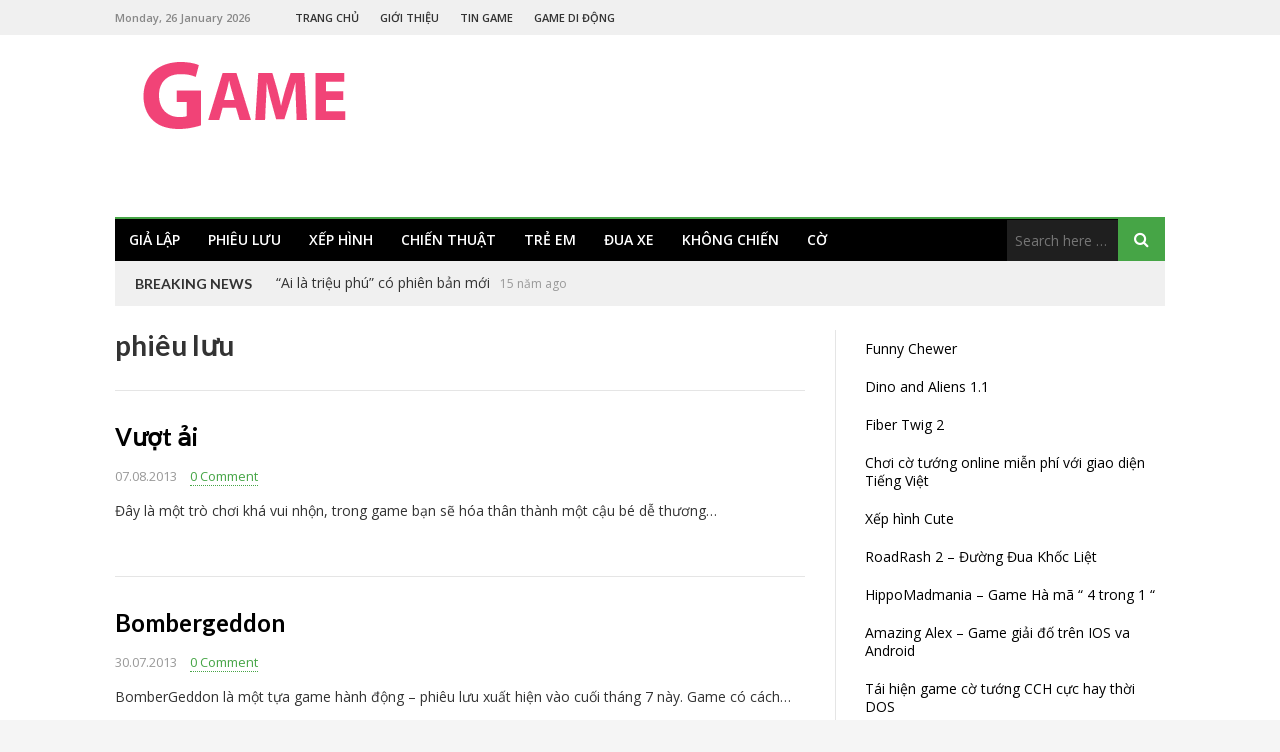

--- FILE ---
content_type: text/html; charset=UTF-8
request_url: https://www.gamenhomahay.com/tag/phieu-luu/
body_size: 9157
content:
<!DOCTYPE html>
<html dir="ltr" lang="vi" xmlns:fb="https://www.facebook.com/2008/fbml" xmlns:addthis="https://www.addthis.com/help/api-spec"  prefix="og: https://ogp.me/ns#">
<head>
<meta charset="UTF-8">
<meta name="viewport" content="width=device-width, initial-scale=1">
<link rel="profile" href="http://gmpg.org/xfn/11">
<link rel="pingback" href="https://www.gamenhomahay.com/xmlrpc.php">

<title>phiêu lưu | Game Nhỏ Mà Hay</title>
	<style>img:is([sizes="auto" i], [sizes^="auto," i]) { contain-intrinsic-size: 3000px 1500px }</style>
	
		<!-- All in One SEO 4.7.7 - aioseo.com -->
	<meta name="robots" content="max-image-preview:large" />
	<link rel="canonical" href="https://www.gamenhomahay.com/tag/phieu-luu/" />
	<meta name="generator" content="All in One SEO (AIOSEO) 4.7.7" />
		<script type="application/ld+json" class="aioseo-schema">
			{"@context":"https:\/\/schema.org","@graph":[{"@type":"BreadcrumbList","@id":"https:\/\/www.gamenhomahay.com\/tag\/phieu-luu\/#breadcrumblist","itemListElement":[{"@type":"ListItem","@id":"https:\/\/www.gamenhomahay.com\/#listItem","position":1,"name":"Home","item":"https:\/\/www.gamenhomahay.com\/","nextItem":{"@type":"ListItem","@id":"https:\/\/www.gamenhomahay.com\/tag\/phieu-luu\/#listItem","name":"phi\u00eau l\u01b0u"}},{"@type":"ListItem","@id":"https:\/\/www.gamenhomahay.com\/tag\/phieu-luu\/#listItem","position":2,"name":"phi\u00eau l\u01b0u","previousItem":{"@type":"ListItem","@id":"https:\/\/www.gamenhomahay.com\/#listItem","name":"Home"}}]},{"@type":"CollectionPage","@id":"https:\/\/www.gamenhomahay.com\/tag\/phieu-luu\/#collectionpage","url":"https:\/\/www.gamenhomahay.com\/tag\/phieu-luu\/","name":"phi\u00eau l\u01b0u | Game Nh\u1ecf M\u00e0 Hay","inLanguage":"vi","isPartOf":{"@id":"https:\/\/www.gamenhomahay.com\/#website"},"breadcrumb":{"@id":"https:\/\/www.gamenhomahay.com\/tag\/phieu-luu\/#breadcrumblist"}},{"@type":"Organization","@id":"https:\/\/www.gamenhomahay.com\/#organization","name":"Game Nh\u1ecf M\u00e0 Hay","description":"d\u1ec5 C\u00e0i, d\u1ec5 Ch\u01a1i, r\u1ea5t Vui, r\u1ea5t Hay","url":"https:\/\/www.gamenhomahay.com\/"},{"@type":"WebSite","@id":"https:\/\/www.gamenhomahay.com\/#website","url":"https:\/\/www.gamenhomahay.com\/","name":"Game Nh\u1ecf M\u00e0 Hay","description":"d\u1ec5 C\u00e0i, d\u1ec5 Ch\u01a1i, r\u1ea5t Vui, r\u1ea5t Hay","inLanguage":"vi","publisher":{"@id":"https:\/\/www.gamenhomahay.com\/#organization"}}]}
		</script>
		<!-- All in One SEO -->

<link rel='dns-prefetch' href='//s7.addthis.com' />
<link rel='dns-prefetch' href='//fonts.googleapis.com' />
<link rel="alternate" type="application/rss+xml" title="Dòng thông tin Game Nhỏ Mà Hay &raquo;" href="https://www.gamenhomahay.com/feed/" />
<link rel="alternate" type="application/rss+xml" title="Game Nhỏ Mà Hay &raquo; Dòng bình luận" href="https://www.gamenhomahay.com/comments/feed/" />
<link rel="alternate" type="application/rss+xml" title="Dòng thông tin cho Thẻ Game Nhỏ Mà Hay &raquo; phiêu lưu" href="https://www.gamenhomahay.com/tag/phieu-luu/feed/" />
<script type="text/javascript">
/* <![CDATA[ */
window._wpemojiSettings = {"baseUrl":"https:\/\/s.w.org\/images\/core\/emoji\/15.0.3\/72x72\/","ext":".png","svgUrl":"https:\/\/s.w.org\/images\/core\/emoji\/15.0.3\/svg\/","svgExt":".svg","source":{"concatemoji":"https:\/\/www.gamenhomahay.com\/wp-includes\/js\/wp-emoji-release.min.js?ver=6.7.4"}};
/*! This file is auto-generated */
!function(i,n){var o,s,e;function c(e){try{var t={supportTests:e,timestamp:(new Date).valueOf()};sessionStorage.setItem(o,JSON.stringify(t))}catch(e){}}function p(e,t,n){e.clearRect(0,0,e.canvas.width,e.canvas.height),e.fillText(t,0,0);var t=new Uint32Array(e.getImageData(0,0,e.canvas.width,e.canvas.height).data),r=(e.clearRect(0,0,e.canvas.width,e.canvas.height),e.fillText(n,0,0),new Uint32Array(e.getImageData(0,0,e.canvas.width,e.canvas.height).data));return t.every(function(e,t){return e===r[t]})}function u(e,t,n){switch(t){case"flag":return n(e,"\ud83c\udff3\ufe0f\u200d\u26a7\ufe0f","\ud83c\udff3\ufe0f\u200b\u26a7\ufe0f")?!1:!n(e,"\ud83c\uddfa\ud83c\uddf3","\ud83c\uddfa\u200b\ud83c\uddf3")&&!n(e,"\ud83c\udff4\udb40\udc67\udb40\udc62\udb40\udc65\udb40\udc6e\udb40\udc67\udb40\udc7f","\ud83c\udff4\u200b\udb40\udc67\u200b\udb40\udc62\u200b\udb40\udc65\u200b\udb40\udc6e\u200b\udb40\udc67\u200b\udb40\udc7f");case"emoji":return!n(e,"\ud83d\udc26\u200d\u2b1b","\ud83d\udc26\u200b\u2b1b")}return!1}function f(e,t,n){var r="undefined"!=typeof WorkerGlobalScope&&self instanceof WorkerGlobalScope?new OffscreenCanvas(300,150):i.createElement("canvas"),a=r.getContext("2d",{willReadFrequently:!0}),o=(a.textBaseline="top",a.font="600 32px Arial",{});return e.forEach(function(e){o[e]=t(a,e,n)}),o}function t(e){var t=i.createElement("script");t.src=e,t.defer=!0,i.head.appendChild(t)}"undefined"!=typeof Promise&&(o="wpEmojiSettingsSupports",s=["flag","emoji"],n.supports={everything:!0,everythingExceptFlag:!0},e=new Promise(function(e){i.addEventListener("DOMContentLoaded",e,{once:!0})}),new Promise(function(t){var n=function(){try{var e=JSON.parse(sessionStorage.getItem(o));if("object"==typeof e&&"number"==typeof e.timestamp&&(new Date).valueOf()<e.timestamp+604800&&"object"==typeof e.supportTests)return e.supportTests}catch(e){}return null}();if(!n){if("undefined"!=typeof Worker&&"undefined"!=typeof OffscreenCanvas&&"undefined"!=typeof URL&&URL.createObjectURL&&"undefined"!=typeof Blob)try{var e="postMessage("+f.toString()+"("+[JSON.stringify(s),u.toString(),p.toString()].join(",")+"));",r=new Blob([e],{type:"text/javascript"}),a=new Worker(URL.createObjectURL(r),{name:"wpTestEmojiSupports"});return void(a.onmessage=function(e){c(n=e.data),a.terminate(),t(n)})}catch(e){}c(n=f(s,u,p))}t(n)}).then(function(e){for(var t in e)n.supports[t]=e[t],n.supports.everything=n.supports.everything&&n.supports[t],"flag"!==t&&(n.supports.everythingExceptFlag=n.supports.everythingExceptFlag&&n.supports[t]);n.supports.everythingExceptFlag=n.supports.everythingExceptFlag&&!n.supports.flag,n.DOMReady=!1,n.readyCallback=function(){n.DOMReady=!0}}).then(function(){return e}).then(function(){var e;n.supports.everything||(n.readyCallback(),(e=n.source||{}).concatemoji?t(e.concatemoji):e.wpemoji&&e.twemoji&&(t(e.twemoji),t(e.wpemoji)))}))}((window,document),window._wpemojiSettings);
/* ]]> */
</script>
<style id='wp-emoji-styles-inline-css' type='text/css'>

	img.wp-smiley, img.emoji {
		display: inline !important;
		border: none !important;
		box-shadow: none !important;
		height: 1em !important;
		width: 1em !important;
		margin: 0 0.07em !important;
		vertical-align: -0.1em !important;
		background: none !important;
		padding: 0 !important;
	}
</style>
<link rel='stylesheet' id='wp-block-library-css' href='https://www.gamenhomahay.com/wp-includes/css/dist/block-library/style.min.css?ver=6.7.4' type='text/css' media='all' />
<style id='classic-theme-styles-inline-css' type='text/css'>
/*! This file is auto-generated */
.wp-block-button__link{color:#fff;background-color:#32373c;border-radius:9999px;box-shadow:none;text-decoration:none;padding:calc(.667em + 2px) calc(1.333em + 2px);font-size:1.125em}.wp-block-file__button{background:#32373c;color:#fff;text-decoration:none}
</style>
<style id='global-styles-inline-css' type='text/css'>
:root{--wp--preset--aspect-ratio--square: 1;--wp--preset--aspect-ratio--4-3: 4/3;--wp--preset--aspect-ratio--3-4: 3/4;--wp--preset--aspect-ratio--3-2: 3/2;--wp--preset--aspect-ratio--2-3: 2/3;--wp--preset--aspect-ratio--16-9: 16/9;--wp--preset--aspect-ratio--9-16: 9/16;--wp--preset--color--black: #000000;--wp--preset--color--cyan-bluish-gray: #abb8c3;--wp--preset--color--white: #ffffff;--wp--preset--color--pale-pink: #f78da7;--wp--preset--color--vivid-red: #cf2e2e;--wp--preset--color--luminous-vivid-orange: #ff6900;--wp--preset--color--luminous-vivid-amber: #fcb900;--wp--preset--color--light-green-cyan: #7bdcb5;--wp--preset--color--vivid-green-cyan: #00d084;--wp--preset--color--pale-cyan-blue: #8ed1fc;--wp--preset--color--vivid-cyan-blue: #0693e3;--wp--preset--color--vivid-purple: #9b51e0;--wp--preset--gradient--vivid-cyan-blue-to-vivid-purple: linear-gradient(135deg,rgba(6,147,227,1) 0%,rgb(155,81,224) 100%);--wp--preset--gradient--light-green-cyan-to-vivid-green-cyan: linear-gradient(135deg,rgb(122,220,180) 0%,rgb(0,208,130) 100%);--wp--preset--gradient--luminous-vivid-amber-to-luminous-vivid-orange: linear-gradient(135deg,rgba(252,185,0,1) 0%,rgba(255,105,0,1) 100%);--wp--preset--gradient--luminous-vivid-orange-to-vivid-red: linear-gradient(135deg,rgba(255,105,0,1) 0%,rgb(207,46,46) 100%);--wp--preset--gradient--very-light-gray-to-cyan-bluish-gray: linear-gradient(135deg,rgb(238,238,238) 0%,rgb(169,184,195) 100%);--wp--preset--gradient--cool-to-warm-spectrum: linear-gradient(135deg,rgb(74,234,220) 0%,rgb(151,120,209) 20%,rgb(207,42,186) 40%,rgb(238,44,130) 60%,rgb(251,105,98) 80%,rgb(254,248,76) 100%);--wp--preset--gradient--blush-light-purple: linear-gradient(135deg,rgb(255,206,236) 0%,rgb(152,150,240) 100%);--wp--preset--gradient--blush-bordeaux: linear-gradient(135deg,rgb(254,205,165) 0%,rgb(254,45,45) 50%,rgb(107,0,62) 100%);--wp--preset--gradient--luminous-dusk: linear-gradient(135deg,rgb(255,203,112) 0%,rgb(199,81,192) 50%,rgb(65,88,208) 100%);--wp--preset--gradient--pale-ocean: linear-gradient(135deg,rgb(255,245,203) 0%,rgb(182,227,212) 50%,rgb(51,167,181) 100%);--wp--preset--gradient--electric-grass: linear-gradient(135deg,rgb(202,248,128) 0%,rgb(113,206,126) 100%);--wp--preset--gradient--midnight: linear-gradient(135deg,rgb(2,3,129) 0%,rgb(40,116,252) 100%);--wp--preset--font-size--small: 13px;--wp--preset--font-size--medium: 20px;--wp--preset--font-size--large: 36px;--wp--preset--font-size--x-large: 42px;--wp--preset--spacing--20: 0.44rem;--wp--preset--spacing--30: 0.67rem;--wp--preset--spacing--40: 1rem;--wp--preset--spacing--50: 1.5rem;--wp--preset--spacing--60: 2.25rem;--wp--preset--spacing--70: 3.38rem;--wp--preset--spacing--80: 5.06rem;--wp--preset--shadow--natural: 6px 6px 9px rgba(0, 0, 0, 0.2);--wp--preset--shadow--deep: 12px 12px 50px rgba(0, 0, 0, 0.4);--wp--preset--shadow--sharp: 6px 6px 0px rgba(0, 0, 0, 0.2);--wp--preset--shadow--outlined: 6px 6px 0px -3px rgba(255, 255, 255, 1), 6px 6px rgba(0, 0, 0, 1);--wp--preset--shadow--crisp: 6px 6px 0px rgba(0, 0, 0, 1);}:where(.is-layout-flex){gap: 0.5em;}:where(.is-layout-grid){gap: 0.5em;}body .is-layout-flex{display: flex;}.is-layout-flex{flex-wrap: wrap;align-items: center;}.is-layout-flex > :is(*, div){margin: 0;}body .is-layout-grid{display: grid;}.is-layout-grid > :is(*, div){margin: 0;}:where(.wp-block-columns.is-layout-flex){gap: 2em;}:where(.wp-block-columns.is-layout-grid){gap: 2em;}:where(.wp-block-post-template.is-layout-flex){gap: 1.25em;}:where(.wp-block-post-template.is-layout-grid){gap: 1.25em;}.has-black-color{color: var(--wp--preset--color--black) !important;}.has-cyan-bluish-gray-color{color: var(--wp--preset--color--cyan-bluish-gray) !important;}.has-white-color{color: var(--wp--preset--color--white) !important;}.has-pale-pink-color{color: var(--wp--preset--color--pale-pink) !important;}.has-vivid-red-color{color: var(--wp--preset--color--vivid-red) !important;}.has-luminous-vivid-orange-color{color: var(--wp--preset--color--luminous-vivid-orange) !important;}.has-luminous-vivid-amber-color{color: var(--wp--preset--color--luminous-vivid-amber) !important;}.has-light-green-cyan-color{color: var(--wp--preset--color--light-green-cyan) !important;}.has-vivid-green-cyan-color{color: var(--wp--preset--color--vivid-green-cyan) !important;}.has-pale-cyan-blue-color{color: var(--wp--preset--color--pale-cyan-blue) !important;}.has-vivid-cyan-blue-color{color: var(--wp--preset--color--vivid-cyan-blue) !important;}.has-vivid-purple-color{color: var(--wp--preset--color--vivid-purple) !important;}.has-black-background-color{background-color: var(--wp--preset--color--black) !important;}.has-cyan-bluish-gray-background-color{background-color: var(--wp--preset--color--cyan-bluish-gray) !important;}.has-white-background-color{background-color: var(--wp--preset--color--white) !important;}.has-pale-pink-background-color{background-color: var(--wp--preset--color--pale-pink) !important;}.has-vivid-red-background-color{background-color: var(--wp--preset--color--vivid-red) !important;}.has-luminous-vivid-orange-background-color{background-color: var(--wp--preset--color--luminous-vivid-orange) !important;}.has-luminous-vivid-amber-background-color{background-color: var(--wp--preset--color--luminous-vivid-amber) !important;}.has-light-green-cyan-background-color{background-color: var(--wp--preset--color--light-green-cyan) !important;}.has-vivid-green-cyan-background-color{background-color: var(--wp--preset--color--vivid-green-cyan) !important;}.has-pale-cyan-blue-background-color{background-color: var(--wp--preset--color--pale-cyan-blue) !important;}.has-vivid-cyan-blue-background-color{background-color: var(--wp--preset--color--vivid-cyan-blue) !important;}.has-vivid-purple-background-color{background-color: var(--wp--preset--color--vivid-purple) !important;}.has-black-border-color{border-color: var(--wp--preset--color--black) !important;}.has-cyan-bluish-gray-border-color{border-color: var(--wp--preset--color--cyan-bluish-gray) !important;}.has-white-border-color{border-color: var(--wp--preset--color--white) !important;}.has-pale-pink-border-color{border-color: var(--wp--preset--color--pale-pink) !important;}.has-vivid-red-border-color{border-color: var(--wp--preset--color--vivid-red) !important;}.has-luminous-vivid-orange-border-color{border-color: var(--wp--preset--color--luminous-vivid-orange) !important;}.has-luminous-vivid-amber-border-color{border-color: var(--wp--preset--color--luminous-vivid-amber) !important;}.has-light-green-cyan-border-color{border-color: var(--wp--preset--color--light-green-cyan) !important;}.has-vivid-green-cyan-border-color{border-color: var(--wp--preset--color--vivid-green-cyan) !important;}.has-pale-cyan-blue-border-color{border-color: var(--wp--preset--color--pale-cyan-blue) !important;}.has-vivid-cyan-blue-border-color{border-color: var(--wp--preset--color--vivid-cyan-blue) !important;}.has-vivid-purple-border-color{border-color: var(--wp--preset--color--vivid-purple) !important;}.has-vivid-cyan-blue-to-vivid-purple-gradient-background{background: var(--wp--preset--gradient--vivid-cyan-blue-to-vivid-purple) !important;}.has-light-green-cyan-to-vivid-green-cyan-gradient-background{background: var(--wp--preset--gradient--light-green-cyan-to-vivid-green-cyan) !important;}.has-luminous-vivid-amber-to-luminous-vivid-orange-gradient-background{background: var(--wp--preset--gradient--luminous-vivid-amber-to-luminous-vivid-orange) !important;}.has-luminous-vivid-orange-to-vivid-red-gradient-background{background: var(--wp--preset--gradient--luminous-vivid-orange-to-vivid-red) !important;}.has-very-light-gray-to-cyan-bluish-gray-gradient-background{background: var(--wp--preset--gradient--very-light-gray-to-cyan-bluish-gray) !important;}.has-cool-to-warm-spectrum-gradient-background{background: var(--wp--preset--gradient--cool-to-warm-spectrum) !important;}.has-blush-light-purple-gradient-background{background: var(--wp--preset--gradient--blush-light-purple) !important;}.has-blush-bordeaux-gradient-background{background: var(--wp--preset--gradient--blush-bordeaux) !important;}.has-luminous-dusk-gradient-background{background: var(--wp--preset--gradient--luminous-dusk) !important;}.has-pale-ocean-gradient-background{background: var(--wp--preset--gradient--pale-ocean) !important;}.has-electric-grass-gradient-background{background: var(--wp--preset--gradient--electric-grass) !important;}.has-midnight-gradient-background{background: var(--wp--preset--gradient--midnight) !important;}.has-small-font-size{font-size: var(--wp--preset--font-size--small) !important;}.has-medium-font-size{font-size: var(--wp--preset--font-size--medium) !important;}.has-large-font-size{font-size: var(--wp--preset--font-size--large) !important;}.has-x-large-font-size{font-size: var(--wp--preset--font-size--x-large) !important;}
:where(.wp-block-post-template.is-layout-flex){gap: 1.25em;}:where(.wp-block-post-template.is-layout-grid){gap: 1.25em;}
:where(.wp-block-columns.is-layout-flex){gap: 2em;}:where(.wp-block-columns.is-layout-grid){gap: 2em;}
:root :where(.wp-block-pullquote){font-size: 1.5em;line-height: 1.6;}
</style>
<link rel='stylesheet' id='contact-form-7-css' href='https://www.gamenhomahay.com/wp-content/plugins/contact-form-7/includes/css/styles.css?ver=6.0.2' type='text/css' media='all' />
<link rel='stylesheet' id='junkie-shortcodes-css' href='https://www.gamenhomahay.com/wp-content/plugins/theme-junkie-shortcodes/assets/css/junkie-shortcodes.css?ver=6.7.4' type='text/css' media='all' />
<link rel='stylesheet' id='truereview-plugins-style-css' href='https://www.gamenhomahay.com/wp-content/themes/truereview/assets/css/plugins.min.css?ver=6.7.4' type='text/css' media='all' />
<link rel='stylesheet' id='truereview-style-css' href='https://www.gamenhomahay.com/wp-content/themes/truereview/style.min.css?ver=6.7.4' type='text/css' media='all' />
<link rel='stylesheet' id='truereview-custom-fonts-css' href='//fonts.googleapis.com/css?family=Open+Sans%3Aregular%2Citalic%2C700%2C600%2C300%7CLato%3Aregular%2Citalic%2C700%2C300%26subset%3Dlatin%2C' type='text/css' media='all' />
<link rel='stylesheet' id='truereview-skin-css' href='https://www.gamenhomahay.com/wp-content/themes/truereview/assets/css/skins/default.css' type='text/css' media='all' />
<link rel='stylesheet' id='wp-pagenavi-css' href='https://www.gamenhomahay.com/wp-content/plugins/wp-pagenavi/pagenavi-css.css?ver=2.70' type='text/css' media='all' />
<link rel='stylesheet' id='addthis_all_pages-css' href='https://www.gamenhomahay.com/wp-content/plugins/addthis/frontend/build/addthis_wordpress_public.min.css?ver=6.7.4' type='text/css' media='all' />
<script type="text/javascript" src="https://www.gamenhomahay.com/wp-includes/js/jquery/jquery.min.js?ver=3.7.1" id="jquery-core-js"></script>
<script type="text/javascript" src="https://www.gamenhomahay.com/wp-includes/js/jquery/jquery-migrate.min.js?ver=3.4.1" id="jquery-migrate-js"></script>
<!--[if lte IE 9]>
<script type="text/javascript" src="https://www.gamenhomahay.com/wp-content/themes/truereview/assets/js/html5shiv.min.js" id="truereview-html5-js"></script>
<![endif]-->
<script type="text/javascript" src="https://www.gamenhomahay.com/wp-admin/admin-ajax.php?action=addthis_global_options_settings&amp;ver=6.7.4" id="addthis_global_options-js"></script>
<script type="text/javascript" src="https://s7.addthis.com/js/300/addthis_widget.js?ver=6.7.4#pubid=ra-5070917a5f0fd480" id="addthis_widget-js"></script>
<link rel="https://api.w.org/" href="https://www.gamenhomahay.com/wp-json/" /><link rel="alternate" title="JSON" type="application/json" href="https://www.gamenhomahay.com/wp-json/wp/v2/tags/117" /><link rel="EditURI" type="application/rsd+xml" title="RSD" href="https://www.gamenhomahay.com/xmlrpc.php?rsd" />
<meta name="generator" content="WordPress 6.7.4" />
<style type="text/css">.recentcomments a{display:inline !important;padding:0 !important;margin:0 !important;}</style><script type="text/javascript" src="https://www.gamenhomahay.com/wp-content/plugins/si-captcha-for-wordpress/captcha/si_captcha.js?ver=1769463479"></script>
<!-- begin SI CAPTCHA Anti-Spam - login/register form style -->
<style type="text/css">
.si_captcha_small { width:175px; height:45px; padding-top:10px; padding-bottom:10px; }
.si_captcha_large { width:250px; height:60px; padding-top:10px; padding-bottom:10px; }
img#si_image_com { border-style:none; margin:0; padding-right:5px; float:left; }
img#si_image_reg { border-style:none; margin:0; padding-right:5px; float:left; }
img#si_image_log { border-style:none; margin:0; padding-right:5px; float:left; }
img#si_image_side_login { border-style:none; margin:0; padding-right:5px; float:left; }
img#si_image_checkout { border-style:none; margin:0; padding-right:5px; float:left; }
img#si_image_jetpack { border-style:none; margin:0; padding-right:5px; float:left; }
img#si_image_bbpress_topic { border-style:none; margin:0; padding-right:5px; float:left; }
.si_captcha_refresh { border-style:none; margin:0; vertical-align:bottom; }
div#si_captcha_input { display:block; padding-top:15px; padding-bottom:5px; }
label#si_captcha_code_label { margin:0; }
input#si_captcha_code_input { width:65px; }
p#si_captcha_code_p { clear: left; padding-top:10px; }
.si-captcha-jetpack-error { color:#DC3232; }
</style>
<!-- end SI CAPTCHA Anti-Spam - login/register form style -->
</head>

<body class="archive tag tag-phieu-luu tag-117 multi-author container-fullwidth has-date default-list-style layout-2c-l" dir="ltr" itemscope="itemscope" itemtype="http://schema.org/Blog">

<div id="page" class="site">

	
	<div class="wide-container">

		<div class="top-bar">
	<div class="container">

		<div class="top-bar-left">
							<div class="today">Monday, 26 January 2026</div>
						
<nav class="main-navigation" itemscope="itemscope" itemtype="http://schema.org/SiteNavigationElement">

	<ul id="menu-primary-items" class="menu-primary-items"><li  id="menu-item-3361" class="menu-item menu-item-type-custom menu-item-object-custom menu-item-home menu-item-3361 home_item"><a href="http://www.gamenhomahay.com/">Trang chủ</a></li>
<li  id="menu-item-3362" class="menu-item menu-item-type-post_type menu-item-object-page menu-item-3362"><a href="https://www.gamenhomahay.com/gioi-thieu/">Giới thiệu</a></li>
<li  id="menu-item-3375" class="menu-item menu-item-type-taxonomy menu-item-object-category menu-item-3375"><a href="https://www.gamenhomahay.com/trochoi/tin-game/">Tin game</a></li>
<li  id="menu-item-3376" class="menu-item menu-item-type-taxonomy menu-item-object-category menu-item-3376"><a href="https://www.gamenhomahay.com/trochoi/game-di-dong/">Game di động</a></li>
</ul>
</nav><!-- .main-navigation -->
		</div>

					<div class="top-bar-right">
							</div>
		
	</div>
</div>

		<header id="masthead" class="site-header" itemscope="itemscope" itemtype="http://schema.org/WPHeader">
			<div class="container">

				<div class="site-branding">
					<div id="logo" itemscope itemtype="http://schema.org/Brand">
<a class="site-logo" href="https://www.gamenhomahay.com" itemprop="url" rel="home">
<img itemprop="logo" src="https://gamenhomahay.com/uploads/2015/04/Logo-GAMENHOMAHAY.png" alt="Game Nhỏ Mà Hay" />
</a>
</div>
				</div>

				
				
<nav class="secondary-navigation" itemscope="itemscope" itemtype="http://schema.org/SiteNavigationElement">

	<div class="menu-secondary-container"><ul id="menu-secondary-items" class="menu-secondary-items"><li  id="menu-item-3364" class="menu-item menu-item-type-taxonomy menu-item-object-category menu-item-3364"><a href="https://www.gamenhomahay.com/trochoi/games-gia-lap/">Giả lập</a></li>
<li  id="menu-item-3365" class="menu-item menu-item-type-taxonomy menu-item-object-category menu-item-3365"><a href="https://www.gamenhomahay.com/trochoi/game-phieu-luu/">Phiêu lưu</a></li>
<li  id="menu-item-3366" class="menu-item menu-item-type-taxonomy menu-item-object-category menu-item-3366"><a href="https://www.gamenhomahay.com/trochoi/games-xep-hinh/">Xếp hình</a></li>
<li  id="menu-item-3367" class="menu-item menu-item-type-taxonomy menu-item-object-category menu-item-3367"><a href="https://www.gamenhomahay.com/trochoi/game-chien-thuat/">Chiến thuật</a></li>
<li  id="menu-item-3368" class="menu-item menu-item-type-taxonomy menu-item-object-category menu-item-3368"><a href="https://www.gamenhomahay.com/trochoi/game-tre-em/">Trẻ em</a></li>
<li  id="menu-item-3369" class="menu-item menu-item-type-taxonomy menu-item-object-category menu-item-3369"><a href="https://www.gamenhomahay.com/trochoi/game-dua-xe/">Đua xe</a></li>
<li  id="menu-item-3370" class="menu-item menu-item-type-taxonomy menu-item-object-category menu-item-3370"><a href="https://www.gamenhomahay.com/trochoi/game-khong-chien/">Không chiến</a></li>
<li  id="menu-item-3372" class="menu-item menu-item-type-taxonomy menu-item-object-category menu-item-3372"><a href="https://www.gamenhomahay.com/trochoi/game-danh-co/">Cờ</a></li>
</ul></div>
			<form role="search" method="get" class="searchform" action="https://www.gamenhomahay.com/">
	<div>
		<input type="search" class="search-field field" placeholder="Search here &hellip;" value="" name="s" title="Search for:" />
		<button type="submit" class="submit-field"><i class="fa fa-search"></i></button>
	</div>
</form>
	
</nav><!-- .secondary-navigation -->

				
	<div class="breaking-news">
		<h3>Breaking News</h3>
		<ul class="slides items">
							<li class="item">
					<a href="https://www.gamenhomahay.com/ai-la-trieu-phu-co-phien-ban-moi/" rel="bookmark">&#8220;Ai là triệu phú&#8221; có phiên bản mới</a>					<span class="breaking-date">15 năm ago</span>
				</li>
					</ul>
	</div>


			</div>
		</header><!-- #masthead -->

		
		
		<div id="content" class="site-content">
			<div class="container">

	<section id="primary" class="content-area">
		<main id="main" class="site-main">

			
				<header class="page-header">
					<h1 class="page-title">phiêu lưu</h1>				</header><!-- .page-header -->

				<div class="page-entry">

					
						<article id="post-3171" class="post-3171 post type-post status-publish format-standard hentry category-game-phieu-luu tag-nguy-hiem tag-phieu-luu tag-vuot-ai no-post-thumbnail entry" itemscope="itemscope" itemtype="http://schema.org/BlogPosting" itemprop="blogPost">

			
	<div class="entry-wrapper">

		<header class="entry-header">
			<h2 class="entry-title" itemprop="headline"><a href="https://www.gamenhomahay.com/vuot-ai/" rel="bookmark" itemprop="url">Vượt ải</a></h2>		</header>

		<div class="entry-meta">
						<time class="entry-date published" datetime="2013-08-07T14:21:21+07:00" itemprop="datePublished" title="Thứ Tư, Tháng 8 7, 2013, 2:21 chiều">07.08.2013</time>
							<span class="entry-comment"><a href="https://www.gamenhomahay.com/vuot-ai/#respond" itemprop="discussionURL">0 Comment</a></span>
					</div>

		<div class="entry-summary" itemprop="description">
			<div class="at-above-post-arch-page addthis_tool" data-url="https://www.gamenhomahay.com/vuot-ai/"></div>
<p>Đây là một trò chơi khá vui nhộn, trong game bạn sẽ hóa thân thành một cậu bé dễ thương&hellip;<!-- AddThis Advanced Settings above via filter on get_the_excerpt --><!-- AddThis Advanced Settings below via filter on get_the_excerpt --><!-- AddThis Advanced Settings generic via filter on get_the_excerpt --><!-- AddThis Share Buttons above via filter on get_the_excerpt --><!-- AddThis Share Buttons below via filter on get_the_excerpt --></p>
<div class="at-below-post-arch-page addthis_tool" data-url="https://www.gamenhomahay.com/vuot-ai/"></div>
<p><!-- AddThis Share Buttons generic via filter on get_the_excerpt --></p>
		</div>

			<div itemprop="publisher" itemscope itemtype="https://schema.org/Organization">
		<div itemprop="logo" itemscope itemtype="https://schema.org/ImageObject">
						<meta itemprop="url" content="https://gamenhomahay.com/uploads/2015/04/Logo-GAMENHOMAHAY.png">
			<meta itemprop="width" content="300">
			<meta itemprop="height" content="200">
		</div>
		<meta itemprop="name" content="Game Nhỏ Mà Hay">
	</div>
	
	</div>

</article><!-- #post-## -->

					
						<article id="post-3158" class="post-3158 post type-post status-publish format-standard hentry category-arcade tag-bom tag-bombergeddon tag-hanh-dong tag-phieu-luu no-post-thumbnail entry" itemscope="itemscope" itemtype="http://schema.org/BlogPosting" itemprop="blogPost">

			
	<div class="entry-wrapper">

		<header class="entry-header">
			<h2 class="entry-title" itemprop="headline"><a href="https://www.gamenhomahay.com/bombergeddon/" rel="bookmark" itemprop="url">Bombergeddon</a></h2>		</header>

		<div class="entry-meta">
						<time class="entry-date published" datetime="2013-07-30T11:41:09+07:00" itemprop="datePublished" title="Thứ Ba, Tháng 7 30, 2013, 11:41 sáng">30.07.2013</time>
							<span class="entry-comment"><a href="https://www.gamenhomahay.com/bombergeddon/#respond" itemprop="discussionURL">0 Comment</a></span>
					</div>

		<div class="entry-summary" itemprop="description">
			<div class="at-above-post-arch-page addthis_tool" data-url="https://www.gamenhomahay.com/bombergeddon/"></div>
<p>BomberGeddon là một tựa game hành động &#8211; phiêu lưu xuất hiện vào cuối tháng 7 này. Game có cách&hellip;<!-- AddThis Advanced Settings above via filter on get_the_excerpt --><!-- AddThis Advanced Settings below via filter on get_the_excerpt --><!-- AddThis Advanced Settings generic via filter on get_the_excerpt --><!-- AddThis Share Buttons above via filter on get_the_excerpt --><!-- AddThis Share Buttons below via filter on get_the_excerpt --></p>
<div class="at-below-post-arch-page addthis_tool" data-url="https://www.gamenhomahay.com/bombergeddon/"></div>
<p><!-- AddThis Share Buttons generic via filter on get_the_excerpt --></p>
		</div>

			<div itemprop="publisher" itemscope itemtype="https://schema.org/Organization">
		<div itemprop="logo" itemscope itemtype="https://schema.org/ImageObject">
						<meta itemprop="url" content="https://gamenhomahay.com/uploads/2015/04/Logo-GAMENHOMAHAY.png">
			<meta itemprop="width" content="300">
			<meta itemprop="height" content="200">
		</div>
		<meta itemprop="name" content="Game Nhỏ Mà Hay">
	</div>
	
	</div>

</article><!-- #post-## -->

					
						<article id="post-201" class="post-201 post type-post status-publish format-standard hentry category-game-phieu-luu category-tin-game tag-phieu-luu tag-reelgold no-post-thumbnail entry" itemscope="itemscope" itemtype="http://schema.org/BlogPosting" itemprop="blogPost">

			
	<div class="entry-wrapper">

		<header class="entry-header">
			<h2 class="entry-title" itemprop="headline"><a href="https://www.gamenhomahay.com/reelgold/" rel="bookmark" itemprop="url">Reelgold</a></h2>		</header>

		<div class="entry-meta">
						<time class="entry-date published" datetime="2009-10-31T21:46:40+07:00" itemprop="datePublished" title="Thứ Bảy, Tháng 10 31, 2009, 9:46 chiều">31.10.2009</time>
							<span class="entry-comment"><a href="https://www.gamenhomahay.com/reelgold/#respond" itemprop="discussionURL">0 Comment</a></span>
					</div>

		<div class="entry-summary" itemprop="description">
			<div class="at-above-post-arch-page addthis_tool" data-url="https://www.gamenhomahay.com/reelgold/"></div>
<p>Trong game này bạn sẽ đóng vai một anh chàng cao bồi đi qua các vùng sa mạc cằn cỗi&hellip;<!-- AddThis Advanced Settings above via filter on get_the_excerpt --><!-- AddThis Advanced Settings below via filter on get_the_excerpt --><!-- AddThis Advanced Settings generic via filter on get_the_excerpt --><!-- AddThis Share Buttons above via filter on get_the_excerpt --><!-- AddThis Share Buttons below via filter on get_the_excerpt --></p>
<div class="at-below-post-arch-page addthis_tool" data-url="https://www.gamenhomahay.com/reelgold/"></div>
<p><!-- AddThis Share Buttons generic via filter on get_the_excerpt --></p>
		</div>

			<div itemprop="publisher" itemscope itemtype="https://schema.org/Organization">
		<div itemprop="logo" itemscope itemtype="https://schema.org/ImageObject">
						<meta itemprop="url" content="https://gamenhomahay.com/uploads/2015/04/Logo-GAMENHOMAHAY.png">
			<meta itemprop="width" content="300">
			<meta itemprop="height" content="200">
		</div>
		<meta itemprop="name" content="Game Nhỏ Mà Hay">
	</div>
	
	</div>

</article><!-- #post-## -->

					
						<article id="post-199" class="post-199 post type-post status-publish format-standard hentry category-game-phieu-luu category-tin-game tag-phieu-luu tag-tumblebugs no-post-thumbnail entry" itemscope="itemscope" itemtype="http://schema.org/BlogPosting" itemprop="blogPost">

			
	<div class="entry-wrapper">

		<header class="entry-header">
			<h2 class="entry-title" itemprop="headline"><a href="https://www.gamenhomahay.com/tumblebugs/" rel="bookmark" itemprop="url">Tumblebugs</a></h2>		</header>

		<div class="entry-meta">
						<time class="entry-date published" datetime="2009-10-31T21:44:37+07:00" itemprop="datePublished" title="Thứ Bảy, Tháng 10 31, 2009, 9:44 chiều">31.10.2009</time>
							<span class="entry-comment"><a href="https://www.gamenhomahay.com/tumblebugs/#respond" itemprop="discussionURL">0 Comment</a></span>
					</div>

		<div class="entry-summary" itemprop="description">
			<div class="at-above-post-arch-page addthis_tool" data-url="https://www.gamenhomahay.com/tumblebugs/"></div>
<p>Trong trò chơi này bạn sẽ đóng vai một chú cánh cam dễ thương phiêu lưu trong một khu vườn&hellip;<!-- AddThis Advanced Settings above via filter on get_the_excerpt --><!-- AddThis Advanced Settings below via filter on get_the_excerpt --><!-- AddThis Advanced Settings generic via filter on get_the_excerpt --><!-- AddThis Share Buttons above via filter on get_the_excerpt --><!-- AddThis Share Buttons below via filter on get_the_excerpt --></p>
<div class="at-below-post-arch-page addthis_tool" data-url="https://www.gamenhomahay.com/tumblebugs/"></div>
<p><!-- AddThis Share Buttons generic via filter on get_the_excerpt --></p>
		</div>

			<div itemprop="publisher" itemscope itemtype="https://schema.org/Organization">
		<div itemprop="logo" itemscope itemtype="https://schema.org/ImageObject">
						<meta itemprop="url" content="https://gamenhomahay.com/uploads/2015/04/Logo-GAMENHOMAHAY.png">
			<meta itemprop="width" content="300">
			<meta itemprop="height" content="200">
		</div>
		<meta itemprop="name" content="Game Nhỏ Mà Hay">
	</div>
	
	</div>

</article><!-- #post-## -->

					
				</div>

				
	

			
		</main><!-- #main -->
	</section><!-- #primary -->


<div id="secondary" class="sidebar-primary" aria-label="Primary Sidebar" role="complementary" itemscope="itemscope" itemtype="http://schema.org/WPSideBar">
	<aside id="truereview-popular-3" class="widget widget-truereview-popular posts-thumbnail-widget"><ul class="-style"><li><a href="https://www.gamenhomahay.com/funny-chewer/" rel="bookmark">Funny Chewer</a></li><li><a href="https://www.gamenhomahay.com/dino-and-aliens-1-1/" rel="bookmark">Dino and Aliens 1.1</a></li><li><a href="https://www.gamenhomahay.com/fiber-twig-2/" rel="bookmark">Fiber Twig 2</a></li><li><a href="https://www.gamenhomahay.com/choi-co-tuong-online-mien-phi-voi-giao-dien-tieng-viet/" rel="bookmark">Chơi cờ tướng online miễn phí với giao diện Tiếng Việt</a></li><li><a href="https://www.gamenhomahay.com/xep-hinh-cute/" rel="bookmark">Xếp hình Cute</a></li><li><a href="https://www.gamenhomahay.com/roadrash-2/" rel="bookmark">RoadRash 2 &#8211; Đường Đua Khốc Liệt</a></li><li><a href="https://www.gamenhomahay.com/hippomadmania-game-ha-ma-4-trong-1/" rel="bookmark">HippoMadmania – Game Hà mã “ 4 trong 1 “</a></li><li><a href="https://www.gamenhomahay.com/amazing-alex-game-giai-do-tren-ios-va-android/" rel="bookmark">Amazing Alex – Game giải đố trên IOS va Android</a></li><li><a href="https://www.gamenhomahay.com/tai-hien-game-co-tuong-cch-cuc-hay-thoi-dos/" rel="bookmark">Tái hiện game cờ tướng CCH cực hay thời DOS</a></li><li><a href="https://www.gamenhomahay.com/super-text-twist-hoc-tieng-anh-qua-tro-choi-doan-o-chu/" rel="bookmark">Super Text Twist – Học tiếng Anh qua trò chơi đoán ô chữ</a></li></ul></aside><aside id="truereview-views-3" class="widget widget-truereview-views posts-thumbnail-widget"><h3 class="widget-title">Most Views Posts</h3><ul class="big-thumbnail-style"><li><a href="https://www.gamenhomahay.com/roadrash-2/" rel="bookmark">RoadRash 2 &#8211; Đường Đua Khốc Liệt</a><div class="entry-info"></div></li><li><a href="https://www.gamenhomahay.com/carom-3d-choi-bida-online-nhu-that/" rel="bookmark">CAROM 3D – Chơi bida online “như thật”</a><div class="entry-info"></div></li><li><a href="https://www.gamenhomahay.com/alice-greenfingers-2/" rel="bookmark">Alice Greenfingers 2 &#8211; Quản lý nông trại</a><div class="entry-info"></div></li><li><a href="https://www.gamenhomahay.com/nanny-mania-2/" rel="bookmark">Nanny Mania 2 &#8211; Người giúp việc nhà tuyệt vời</a><div class="entry-info"></div></li><li><a href="https://www.gamenhomahay.com/kakuro-master-o-so-ky-dieu/" rel="bookmark">Kakuro Master – ô số kỳ diệu</a><div class="entry-info"></div></li></ul></aside></div><!-- #secondary -->
			</div><!-- .container -->
		</div><!-- #content -->

		
		<footer id="colophon" class="site-footer" itemscope="itemscope" itemtype="http://schema.org/WPFooter">
			
			<div class="site-info">
				<div class="container">

																
					<p class="copyright">© Copyright 2016 <a href="http://www.gamenhomahay.com">Game Nhỏ Mà Hay</a> · </p>
				</div>
			</div><!-- .site-info -->
		</footer><!-- #colophon -->

	</div><!-- .wide-container -->
</div><!-- #page -->

<script type="text/javascript" src="https://www.gamenhomahay.com/wp-includes/js/dist/hooks.min.js?ver=4d63a3d491d11ffd8ac6" id="wp-hooks-js"></script>
<script type="text/javascript" src="https://www.gamenhomahay.com/wp-includes/js/dist/i18n.min.js?ver=5e580eb46a90c2b997e6" id="wp-i18n-js"></script>
<script type="text/javascript" id="wp-i18n-js-after">
/* <![CDATA[ */
wp.i18n.setLocaleData( { 'text direction\u0004ltr': [ 'ltr' ] } );
/* ]]> */
</script>
<script type="text/javascript" src="https://www.gamenhomahay.com/wp-content/plugins/contact-form-7/includes/swv/js/index.js?ver=6.0.2" id="swv-js"></script>
<script type="text/javascript" id="contact-form-7-js-translations">
/* <![CDATA[ */
( function( domain, translations ) {
	var localeData = translations.locale_data[ domain ] || translations.locale_data.messages;
	localeData[""].domain = domain;
	wp.i18n.setLocaleData( localeData, domain );
} )( "contact-form-7", {"translation-revision-date":"2024-08-11 13:44:17+0000","generator":"GlotPress\/4.0.1","domain":"messages","locale_data":{"messages":{"":{"domain":"messages","plural-forms":"nplurals=1; plural=0;","lang":"vi_VN"},"This contact form is placed in the wrong place.":["Bi\u1ec3u m\u1eabu li\u00ean h\u1ec7 n\u00e0y \u0111\u01b0\u1ee3c \u0111\u1eb7t sai v\u1ecb tr\u00ed."],"Error:":["L\u1ed7i:"]}},"comment":{"reference":"includes\/js\/index.js"}} );
/* ]]> */
</script>
<script type="text/javascript" id="contact-form-7-js-before">
/* <![CDATA[ */
var wpcf7 = {
    "api": {
        "root": "https:\/\/www.gamenhomahay.com\/wp-json\/",
        "namespace": "contact-form-7\/v1"
    },
    "cached": 1
};
/* ]]> */
</script>
<script type="text/javascript" src="https://www.gamenhomahay.com/wp-content/plugins/contact-form-7/includes/js/index.js?ver=6.0.2" id="contact-form-7-js"></script>
<script type="text/javascript" src="https://www.gamenhomahay.com/wp-includes/js/jquery/ui/core.min.js?ver=1.13.3" id="jquery-ui-core-js"></script>
<script type="text/javascript" src="https://www.gamenhomahay.com/wp-includes/js/jquery/ui/accordion.min.js?ver=1.13.3" id="jquery-ui-accordion-js"></script>
<script type="text/javascript" src="https://www.gamenhomahay.com/wp-includes/js/jquery/ui/tabs.min.js?ver=1.13.3" id="jquery-ui-tabs-js"></script>
<script type="text/javascript" src="https://www.gamenhomahay.com/wp-content/plugins/theme-junkie-shortcodes/assets/js/junkie-shortcodes.js" id="junkie-shortcodes-js-js"></script>
<script type="text/javascript" src="https://www.gamenhomahay.com/wp-includes/js/imagesloaded.min.js?ver=5.0.0" id="imagesloaded-js"></script>
<script type="text/javascript" src="https://www.gamenhomahay.com/wp-includes/js/masonry.min.js?ver=4.2.2" id="masonry-js"></script>
<script type="text/javascript" src="https://www.gamenhomahay.com/wp-content/themes/truereview/assets/js/truereview.min.js" id="truereview-scripts-js"></script>

</body>
</html>

<!-- Dynamic page generated in 0.679 seconds. -->
<!-- Cached page generated by WP-Super-Cache on 2026-01-27 04:37:59 -->

<!-- super cache -->